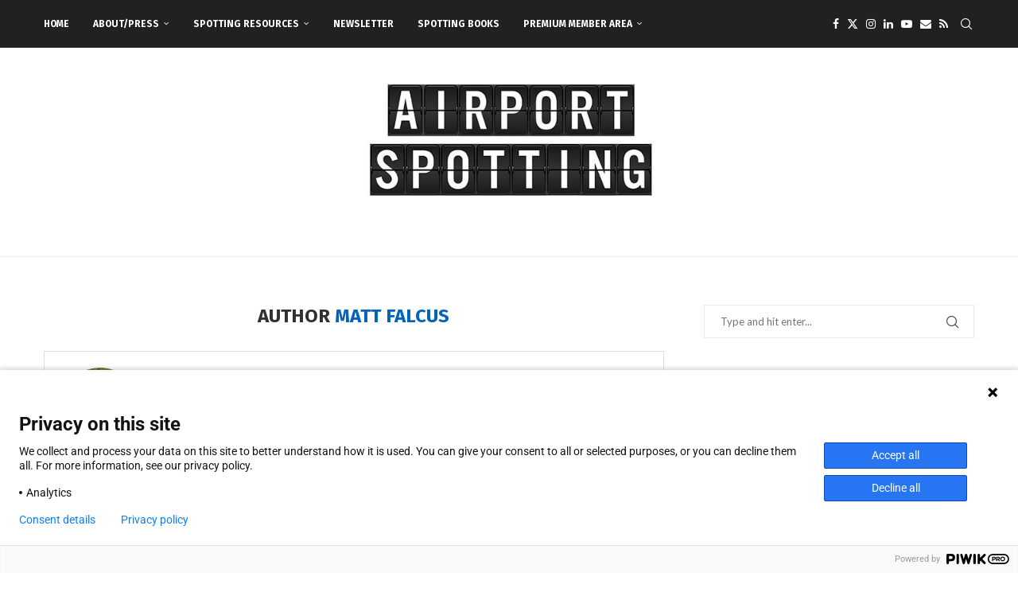

--- FILE ---
content_type: text/html; charset=utf-8
request_url: https://www.google.com/recaptcha/api2/aframe
body_size: 265
content:
<!DOCTYPE HTML><html><head><meta http-equiv="content-type" content="text/html; charset=UTF-8"></head><body><script nonce="LM6U1IvpVlEzbtItf0Vs0w">/** Anti-fraud and anti-abuse applications only. See google.com/recaptcha */ try{var clients={'sodar':'https://pagead2.googlesyndication.com/pagead/sodar?'};window.addEventListener("message",function(a){try{if(a.source===window.parent){var b=JSON.parse(a.data);var c=clients[b['id']];if(c){var d=document.createElement('img');d.src=c+b['params']+'&rc='+(localStorage.getItem("rc::a")?sessionStorage.getItem("rc::b"):"");window.document.body.appendChild(d);sessionStorage.setItem("rc::e",parseInt(sessionStorage.getItem("rc::e")||0)+1);localStorage.setItem("rc::h",'1768646384005');}}}catch(b){}});window.parent.postMessage("_grecaptcha_ready", "*");}catch(b){}</script></body></html>

--- FILE ---
content_type: text/css
request_url: https://www.airportspotting.com/wp-content/plugins/wp-landing-page/css/style.css?ver=6.9
body_size: 128
content:
#wplp_infobox {
	padding:10px;
	background-color: #23282d;
	position:fixed;
	bottom: 0px;
	z-index: 10000000;
	width: 100%;
	display: none;
	text-align: center;
	color: orange;
	font-size: 1em;
}

#wplp_overlay {
	background-color: rgba(0, 0, 0, 0.8);
	position: fixed;
	z-index: 99999;
	width: 100%;
	height: 0px;
	overflow: hidden;
}

#wplp_overlay .popup {
	padding: 30px;
	border-radius: 10px;
	width: 80%;
	margin-top: 30px;
	background-color: white;
	margin: auto;
}

#wplp_overlay .popup .popup-close {
	float: right;
	color: red;
}